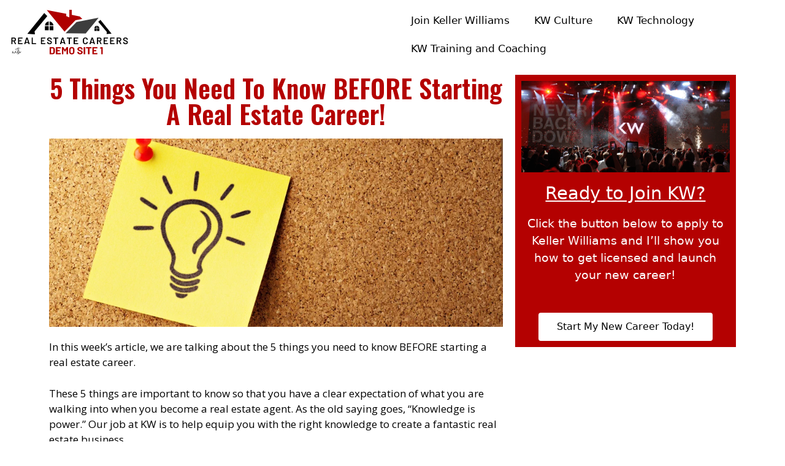

--- FILE ---
content_type: text/css
request_url: https://kellerfuture.com/wp-content/uploads/elementor/css/post-4.css?ver=1690523563
body_size: 125
content:
.elementor-kit-4{--e-global-color-primary:#B40101;--e-global-color-secondary:#54595F;--e-global-color-text:#7A7A7A;--e-global-color-accent:#61CE70;--e-global-color-446b4211:#B40101;--e-global-color-705fc34:#990000;--e-global-color-55e2dd20:#B40101;--e-global-color-fa67d6f:#000000;--e-global-color-04927d2:#333333;--e-global-color-7949f46:#F2F2F2;--e-global-color-75195a1:#FFFFFF;--e-global-color-f2375bf:#F8F8F8;--e-global-color-ae07616:#B40101;--e-global-color-a921d92:#990000;--e-global-color-af4ccb5:#EFEFDE;--e-global-color-b1f74b6:#A19F91;--e-global-color-91761f1:#DFDFD9;--e-global-color-78f788b:#333333;--e-global-color-97b052f:#666666;--e-global-color-e7e8e81:#999999;--e-global-color-b6c2558:#CCCCCC;--e-global-color-5eb9c41:#000000;--e-global-color-5b58356:#FFFFFF;--e-global-color-036c363:#3EC5D3;--e-global-typography-primary-font-family:"Oswald";--e-global-typography-primary-font-weight:600;--e-global-typography-secondary-font-family:"Open Sans";--e-global-typography-secondary-font-weight:400;--e-global-typography-text-font-family:"Roboto";--e-global-typography-text-font-weight:400;--e-global-typography-accent-font-family:"Roboto";--e-global-typography-accent-font-weight:500;}.elementor-section.elementor-section-boxed > .elementor-container{max-width:1140px;}.e-con{--container-max-width:1140px;}.elementor-widget:not(:last-child){margin-bottom:20px;}.elementor-element{--widgets-spacing:20px;}{}h1.entry-title{display:var(--page-title-display);}.elementor-kit-4 e-page-transition{background-color:#FFBC7D;}@media(max-width:1024px){.elementor-section.elementor-section-boxed > .elementor-container{max-width:1024px;}.e-con{--container-max-width:1024px;}}@media(max-width:767px){.elementor-section.elementor-section-boxed > .elementor-container{max-width:767px;}.e-con{--container-max-width:767px;}}

--- FILE ---
content_type: text/css
request_url: https://kellerfuture.com/wp-content/uploads/elementor/css/post-1272.css?ver=1713048628
body_size: 92
content:
.elementor-1272 .elementor-element.elementor-element-790a5779{text-align:center;}.elementor-1272 .elementor-element.elementor-element-790a5779 .elementor-heading-title{color:var( --e-global-color-ae07616 );font-family:"Oswald", Sans-serif;font-weight:600;}.elementor-1272 .elementor-element.elementor-element-50f07de7{color:var( --e-global-color-5eb9c41 );font-family:var( --e-global-typography-secondary-font-family ), Sans-serif;font-weight:var( --e-global-typography-secondary-font-weight );}.elementor-1272 .elementor-element.elementor-element-4cec34df > .elementor-element-populated{transition:background 0.3s, border 0.3s, border-radius 0.3s, box-shadow 0.3s;}.elementor-1272 .elementor-element.elementor-element-4cec34df > .elementor-element-populated > .elementor-background-overlay{transition:background 0.3s, border-radius 0.3s, opacity 0.3s;}.elementor-1272 .elementor-element.elementor-element-5b27f80f:not(.elementor-motion-effects-element-type-background) > .elementor-widget-wrap, .elementor-1272 .elementor-element.elementor-element-5b27f80f > .elementor-widget-wrap > .elementor-motion-effects-container > .elementor-motion-effects-layer{background-color:#B40101;}.elementor-1272 .elementor-element.elementor-element-5b27f80f > .elementor-element-populated{transition:background 0.3s, border 0.3s, border-radius 0.3s, box-shadow 0.3s;}.elementor-1272 .elementor-element.elementor-element-5b27f80f > .elementor-element-populated > .elementor-background-overlay{transition:background 0.3s, border-radius 0.3s, opacity 0.3s;}.elementor-1272 .elementor-element.elementor-element-57408166{text-align:center;}.elementor-1272 .elementor-element.elementor-element-57408166 .elementor-heading-title{color:#FFFFFF;text-decoration:underline;}.elementor-1272 .elementor-element.elementor-element-5123ecb6{text-align:center;color:#FFFFFF;font-size:19px;}.elementor-1272 .elementor-element.elementor-element-71d7e23d .elementor-button{fill:#000000;color:#000000;background-color:#FFFFFF;}:root{--page-title-display:none;}body.elementor-page-1272:not(.elementor-motion-effects-element-type-background), body.elementor-page-1272 > .elementor-motion-effects-container > .elementor-motion-effects-layer{background-color:var( --e-global-color-5b58356 );}@media(max-width:767px){.elementor-1272 .elementor-element.elementor-element-790a5779 .elementor-heading-title{font-size:23px;}}

--- FILE ---
content_type: text/css
request_url: https://kellerfuture.com/wp-content/uploads/elementor/css/post-1142.css?ver=1690523563
body_size: 80
content:
.elementor-1142 .elementor-element.elementor-element-5a21e32c:not(.elementor-motion-effects-element-type-background), .elementor-1142 .elementor-element.elementor-element-5a21e32c > .elementor-motion-effects-container > .elementor-motion-effects-layer{background-color:var( --e-global-color-primary );}.elementor-1142 .elementor-element.elementor-element-5a21e32c{transition:background 0.3s, border 0.3s, border-radius 0.3s, box-shadow 0.3s;}.elementor-1142 .elementor-element.elementor-element-5a21e32c > .elementor-background-overlay{transition:background 0.3s, border-radius 0.3s, opacity 0.3s;}.elementor-bc-flex-widget .elementor-1142 .elementor-element.elementor-element-e49de81.elementor-column .elementor-widget-wrap{align-items:center;}.elementor-1142 .elementor-element.elementor-element-e49de81.elementor-column.elementor-element[data-element_type="column"] > .elementor-widget-wrap.elementor-element-populated{align-content:center;align-items:center;}.elementor-1142 .elementor-element.elementor-element-1d5ab931 img{width:70%;max-width:70%;}.elementor-1142 .elementor-element.elementor-element-4e001809 .elementor-nav-menu--main .elementor-item{color:var( --e-global-color-5b58356 );fill:var( --e-global-color-5b58356 );}.elementor-1142 .elementor-element.elementor-element-4e001809 .elementor-nav-menu--main .elementor-item:hover,
					.elementor-1142 .elementor-element.elementor-element-4e001809 .elementor-nav-menu--main .elementor-item.elementor-item-active,
					.elementor-1142 .elementor-element.elementor-element-4e001809 .elementor-nav-menu--main .elementor-item.highlighted,
					.elementor-1142 .elementor-element.elementor-element-4e001809 .elementor-nav-menu--main .elementor-item:focus{color:var( --e-global-color-5b58356 );fill:var( --e-global-color-5b58356 );}.elementor-bc-flex-widget .elementor-1142 .elementor-element.elementor-element-728edf4d.elementor-column .elementor-widget-wrap{align-items:center;}.elementor-1142 .elementor-element.elementor-element-728edf4d.elementor-column.elementor-element[data-element_type="column"] > .elementor-widget-wrap.elementor-element-populated{align-content:center;align-items:center;}.elementor-1142 .elementor-element.elementor-element-7de04b7f .elementor-button{background-color:var( --e-global-color-a921d92 );box-shadow:0px 0px 10px 0px rgba(0,0,0,0.5);}@media(min-width:768px){.elementor-1142 .elementor-element.elementor-element-e49de81{width:25%;}.elementor-1142 .elementor-element.elementor-element-2a099b22{width:49.332%;}.elementor-1142 .elementor-element.elementor-element-728edf4d{width:25%;}}